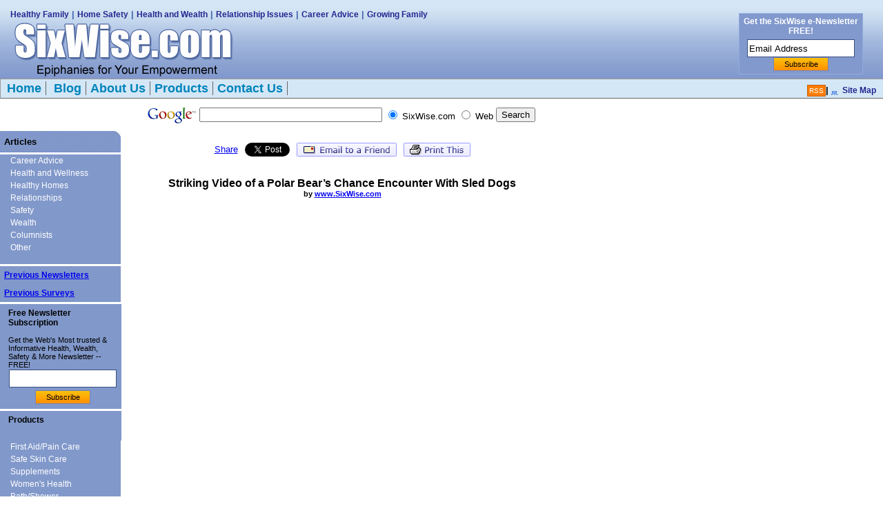

--- FILE ---
content_type: text/html; charset=utf-8
request_url: http://sixwise.com/Newsletters/2009/February/4/Video-of-Polar-Bear-Chance-Encounter-Sled-Dogs.htm
body_size: 42659
content:
<!DOCTYPE html PUBLIC "-//W3C//DTD XHTML 1.0 Transitional//EN" "http://www.w3.org/TR/xhtml1/DTD/xhtml1-transitional.dtd">

<html xmlns="http://www.w3.org/1999/xhtml" xmlns:fb="http://www.facebook.com/2008/fbml">
<head><meta name="description" content="What happens when sled dogs cross the path of a wild polar bear? You’ve got to see the video to believe it!" /> 
<meta http-equiv="content-type" content="text/html; charset=UTF-8" /> 
<meta http-equiv="pragma" content="no-cache" /> 
<meta name="keywords" content="polar bear, sled dogs, huskies, nature, animal photos, Norbert Rosing" /> 
 


    <script language="JavaScript" src="/scripts/include.js" type="text/javaSCRIPT"></script>

    <script language="JavaScript" src="/scripts/GenericFormSupport.js" type="text/javaSCRIPT"></script>

    <script language="javascript" src="/Scripts/DefaultButtons.js" type="text/javaSCRIPT"></script>

    <script language="javascript" src="/Scripts/FormEditorSupport.js" type="text/javaSCRIPT"></script>

    <script language="javascript" src="/scripts/email.js" type="text/javascript"></script>

    <link id="documentStyle" type="text/css" rel="stylesheet" href="/CMSTemplates/sixwise/css/generic.css" /><link rel="alternate+rss" type="application/rss+xml" title="RSS" href="http://www.sixwise.com/display/WhatsNew.rss" /><link type="text/css" rel="stylesheet" href="/CMSTemplates/sixwise/css/sixwise.css#1" /><link rel="image_src" href="http://www.sixwise.com/images/sixwise-com-image-src-facebook.jpg" />
    <style type="text/css" media="print">
    .donotprint
    {
        display:none;
    }
    </style>
    <script language="javascript" type="text/javascript">
			function callgoogle()
			{
				//alert('inside');
				url = "http://www.google.com/custom?domains=www.Sixwise.com&q=" + document.getElementById('q').value				
				url = url + "&sa=Search&sitesearch="				
				if(document.getElementById("sitesearch1").checked)
				{
					url=url + document.getElementById("sitesearch1").value
				}
				else
				{
					url=url + document.getElementById("sitesearch2").value					
				}
                url=url+"&client=pub-9260227133779112&forid=1&ie=ISO-8859-1&oe=ISO-8859-1&";
                url=url+"cof=GALT%3A%23008000%3BGL%3A1%3BDIV%3A%23336699%3BVLC%3A663399%3BAH%3Acenter%3BBGC%3AFFFFFF%3BLBGC%3A336699%3BALC%3A0000FF%3BLC%3A0000FF%3BT%3A000000%3BGFNT%3A0000FF%3BGIMP%3A0000FF%3BFORID%3A1%3B"
                url=url+"&hl=en"				
				window.open(url)				
			}
    </script>
	<script data-ad-client="ca-pub-9260227133779112" async src="https://pagead2.googlesyndication.com/pagead/js/adsbygoogle.js"><script></script>
<!--
<meta name="google-site-verification" content="9odA-GwlDEYzFHC1xTI7c23ZhfGvmoFP_dzDShRK6Tc" />-->
<script type="text/javascript" language="javascript">

  var _gaq = _gaq || [];
  _gaq.push(['_setAccount', 'UA-1172837-1']);
  _gaq.push(['_setDomainName', '.sixwise.com']);
  _gaq.push(['_trackPageview']);

  (function() {
    var ga = document.createElement('script'); ga.type = 'text/javascript'; ga.async = true;
    ga.src = ('https:' == document.location.protocol ? 'https://ssl' : 'http://www') + '.google-analytics.com/ga.js';
    var s = document.getElementsByTagName('script')[0]; s.parentNode.insertBefore(ga, s);
  })();

</script>
<title>
	Striking Video of a Polar Bear’s Chance Encounter With Sled Dogs
</title></head>
<body class="LTR Gecko131 ENUS">
    <form method="post" action="/Newsletters/2009/February/4/Video-of-Polar-Bear-Chance-Encounter-Sled-Dogs.aspx" id="form1">
<div class="aspNetHidden">
<input type="hidden" name="__VIEWSTATE" id="__VIEWSTATE" value="/[base64]" />
</div>

<input type="hidden" name="lng" id="lng" value="en-us" />

<div class="aspNetHidden">

	<input type="hidden" name="__VIEWSTATEGENERATOR" id="__VIEWSTATEGENERATOR" value="520480A2" />
</div>
        
        <table height="100%" cellspacing="0" cellpadding="0" width="100%" border="0">
            <tr>
                <td valign="top" height="105">
                    <table cellspacing="0" cellpadding="0" width="100%" border="0">
                        <tr>
                            <td>
                                <a name=""></a>
                                <table height="100%" cellspacing="0" cellpadding="0" width="100%" border="0" class="donotprint">
                                    <tbody>
                                        <tr>
                                            <td valign="top">
                                                <table height="106" cellspacing="0" cellpadding="0" width="100%" border="0">
                                                    <tbody>
                                                        <tr>
                                                            <td class="HeaderBG" valign="top" width="950" height="106">
                                                                <!--<div align="center">-->
                                                                    <a href="/"></a>
                                                                    <table cellspacing="0" cellpadding="0" width="98%" border="0" style="padding-left: 15px;">
                                                                        <tbody>
                                                                            <tr>
                                                                                <td colspan="2" height="13">
                                                                                </td>
                                                                            </tr>
                                                                            <tr>
                                                                                <td valign="top" width="84%">
                                                                                    <table cellspacing="0" cellpadding="0" width="100%" border="0">
                                                                                        <tbody>
                                                                                            <tr>
                                                                                                <td width="100%">
                                                                                                    <a class="BannerNav" href="/newsletters/06/04/05/food-additives.htm">Healthy Family</a>
                                                                                                    <span class="BannerNavDividers">|</span> <a class="BannerNav" href="/newsletters/05/03/29/burns.htm">
                                                                                                        Home Safety</a><span class="BannerNavDividers"> | </span><a class="BannerNav" href="/newsletters/06/01/25/relax.htm">
                                                                                                            Health and Wealth</a><span class="BannerNavDividers"> |</span> <a class="BannerNav" href="/newsletters/06/02/22/couples.htm">Relationship Issues</a> <span class="BannerNavDividers">
                                                                                                                    |</span> <a class="BannerNav" href="/newsletters/05/12/14/best-careers.htm">Career Advice</a><span class="BannerNavDividers"> |</span> <a class="BannerNav" href="/newsletters/06/01/04/home-renovation.htm">
                                                                                                                            Growing Family</a></td>
                                                                                            </tr>
                                                                                        </tbody>
                                                                                    </table>
                                                                                    <a href="http://www.sixwise.com/">
                                                                                        <img height="86" alt="Sixwise.com" hspace="0" src="/images/sw_logo2.gif" width="340" border="0" /></a></td>
                                                                                <td width="16%">
                                                                                    <table cellspacing="0" cellpadding="0" width="158" align="right" border="0">
                                                                                        <tbody>
                                                                                            <tr height="55">
                                                                                                <td width="200" height="55">
                                                                                                    <input type="hidden" value="post" name="gform73_FormMethod" />
                                                                                                    <input type="hidden" value="/subscribe/AddEmail.aspx" name="gform73_FormAction" />
                                                                                                    <input type="hidden" value="CMS Top Header" name="gform73_source" />
                                                                                                    <table border="0">
                                                                                                        <tbody>
                                                                                                            <tr>
                                                                                                                <td>
                                                                                                                    <table class="NewsletterSubsTbl" cellspacing="3" width="180" border="0">
                                                                                                                        <tbody>
                                                                                                                            <tr>
                                                                                                                                <td align="center">
                                                                                                                                    <div>
                                                                                                                                        <span class="BannerSubscription">Get the SixWise e-Newsletter FREE! </span>
                                                                                                                                    </div>
                                                                                                                                </td>
                                                                                                                            </tr>
                                                                                                                            <tr>
                                                                                                                                <td align="center">
                                                                                                                                    <input class="NewsLetterSubsTxtFld" onblur="if(this.value==''){this.value='Email Address'}" onfocus="if(this.value=='Email Address'){this.value=''}" size="16" value="Email Address" name="gform73_emailAddress" type="text" />

      <!-- <textarea class="NewsLetterSubsTxtFld" onblur="if(this.value==''){this.value='Your Email Address for FREE Membership'}" onfocus="if(this.value=='Your Email Address for FREE Membership'){this.value=''}" style="width: 150px; height: 40px;" value="Email Address" name="gform73_emailAddress" type="text" /></textarea>-->
                                                                                                                                    <input class="NewsLetterSubsBtn" onclick="SubmitForm('73');" type="button" value="Subscribe" name="gform73_Submit" /></td>
                                                                                                                            </tr>
                                                                                                                        </tbody>
                                                                                                                    </table>
                                                                                                                </td>
                                                                                                            </tr>
                                                                                                        </tbody>
                                                                                                    </table>
                                                                                                </td>
                                                                                            </tr>
                                                                                        </tbody>
                                                                                    </table>
                                                                                </td>
                                                                            </tr>
                                                                        </tbody>
                                                                    </table>
                                                                <!--</div>-->
                                                            </td>
                                                        </tr>
                                                    </tbody>
                                                </table>
                                            </td>
                                        </tr>
                                    </tbody>
                                </table>
                            </td>
                        </tr>
                    </table>
                </td>
            </tr>
            <tr class="donotprint">
                <td height="30">
                    <span id="_ctl0_topNav">
                        <!--BeginNoIndex-->
                        <div id="NavTop">
                            <div id="navcontainer">
                                <ul id="navlist">
                                    <li><a href="/">Home</a></li><li><a href="http://blog.sixwise.com/blogs/default.aspx">
                                        Blog</a></li><li><a href="/html/about.htm">About Us</a></li><li><a target="_blank" href="https://shop.sixwise.com/">Products</a></li><li><a href="/html/contact.htm">Contact
                                                Us</a></li></ul>
                            </div>
                            <div align="right" class="RSSlinkDiv">
                                <a href="/RSS/Newsletter.aspx" class="RSSlinks">RSS</a><strong>|</strong><a href="/Newsletters/newsletters.htm" class="SiteMapNew">Site Map</a></div>
                        </div>
                        <!--EndNoIndex-->
                    </span>
                </td>
            </tr>
            <tr height="30" class="donotprint">
                <td>
                    <table>
                        <tr>
			    <td style="width:200px;" width="200">&nbsp;</td>
                            <td>
                                <input type="hidden" name="client" value="pub-9260227133779112" />
                                <input type="hidden" name="forid" value="1" />
                                <input type="hidden" name="ie" value="ISO-8859-1" />
                                <input type="hidden" name="oe" value="ISO-8859-1" />
                                <input type="hidden" name="cof" value="GALT:#008000;GL:1;DIV:#336699;VLC:663399;AH:center;BGC:FFFFFF;LBGC:336699;ALC:0000FF;LC:0000FF;T:000000;GFNT:0000FF;GIMP:0000FF;FORID:1;" />
                                <input type="hidden" name="hl" value="en" />
                                <table border="0" align="right">
                                    <tr>
                                        <td nowrap="nowrap" valign="top" align="left">
                                            <a href="http://www.google.com/">
                                                <img src="http://www.google.com/logos/Logo_25wht.gif" border="0" alt="Google" align="middle"></img></a>
                                        </td>
                                        <td nowrap="nowrap">
                                            <input type="hidden" name="domains" value="Sixwise.com"></input>
                                            <input type="text" id="q" name="q" size="31" maxlength="255" value=""></input></td>
                                        <td nowrap="nowrap">
                                            <input type="radio" id="sitesearch2" name="sitesearch" value="Sixwise.com" checked="checked"></input>
                                            <font size="-1" color="#000000">SixWise.com</font></td>
                                        <td nowrap="nowrap">
                                            <input type="radio" id="sitesearch1" name="sitesearch" value=""></input>
                                            <font size="-1" color="#000000">Web</font></td>
                                        <td nowrap="nowrap">
                                            <input onclick="callgoogle()" type="button" value="Search" name="sa" />

                                            <script language="javascript" type="text/javascript">
document.getElementById("q").onkeypress = function (evt)
		{
			if(evt && evt.target)
			{
				if (evt.keyCode == 13)
				callgoogle()
			}
			else if(window.event)
			{
				if (event.keyCode == 13)
				callgoogle()
			}
		}
                                            </script>

                                        </td>
                                    </tr>
                                </table>
                            </td>
                            <td>
                                <span id="_ctl0_breadCrumb">
                                    <!--BeginNoIndex-->
                                    <div id="breadcrumb" style="visibility: hidden;border: 0px solid red; width: 450px; position: relative;
                                        display: block;">
                                        <strong>You are here</strong>:
                                        <a href="/Newsletters/newsletters.htm" class="CMSBreadCrumbsLink">Newsletters</a> &gt; <a href="/Newsletters/2009.htm" class="CMSBreadCrumbsLink">2009</a> &gt; <a href="/Newsletters/2009/February.htm" class="CMSBreadCrumbsLink">February</a> &gt; <a href="/Newsletters/2009/February/4.htm" class="CMSBreadCrumbsLink">4</a> &gt; <span class="CMSBreadCrumbsCurrentItem">Striking Video of a Polar Bear’s Chance Encounter With Sled Dogs</span>

                                        
                                    </div>
                                    <!--EndNoIndex-->
                                </span>
                            </td>
                        </tr>
                    </table>
                </td>
            </tr>
            <tr>
                <td valign="top">
                    <table cellspacing="0" cellpadding="0" width="775" border="0">
                        <tr>
                            <td valign="top" width="175" class="donotprint">
                                <table cellspacing="0" cellpadding="0" width="175" border="0">
                                    <tr>
                                        <td>
                                            <span id="_ctl0_leftNavArticles">
                                                <table cellpadding="0" cellspacing="0" border="0" width="100%">
                                                    <tr>
                                                        <td height="31" class="LeftNavTop">Articles</td>
                                                    </tr>
                                                    <tr>
                                                        <td height="3"><img src="/images/clear.gif" width="1" height="3" /></td>
                                                    </tr>
                                                </table>
                                                <div id="menu">
                                                    <dl id="DL_2">
                                                        <dd><a href="/Newsletters/Career-Advice.aspx">Career Advice</a></dd>
                                                        <dd><a href="/Newsletters/Health-and-Wellness.aspx">Health and Wellness</a></dd>
                                                        <dd><a href="/Newsletters/healthy-homes.aspx">Healthy Homes</a></dd>
                                                        <dd><a href="/Newsletters/relationships.aspx">Relationships</a></dd>
                                                        <dd><a href="/Newsletters/safety.aspx">Safety</a></dd>
                                                        <dd><a href="/Newsletters/wealth.aspx">Wealth</a></dd>
                                                        <dd><a href="/Newsletters/columnists.aspx">Columnists</a></dd>
                                                        <dd><a href="/Newsletters/other.aspx">Other</a></dd>
                                                    </dl><br />
                                                </div>
                                            </span>
                                        </td>
                                    </tr>
                                    <tr>
                                        <td height="3"><img height="3" src="/images/clear.gif" width="1" /></td>
                                    </tr>
                                    <tr>
                                        <td>
                                            <div id="menu">
                                                <dl id="DL_1">
                                                    <dd><a href="/Newsletters/newsletters.htm">Previous Newsletters</a></dd>
                                                    <dd><a href="/newsletters/surveys.htm">Previous Surveys</a></dd>
                                                </dl>
                                            </div>                                         
                                        </td>
                                    </tr>
                                    <tr>
                                        <td height="3"><img height="3" src="/images/clear.gif" width="1" /></td>
                                    </tr>
                                    <tr>
                                        <td>
                                            <table cellspacing="0" cellpadding="0" border="0" width="100%">
                                                <tr>
                                                    <td>
                                                        <div class="LeftNavTitle">Free Newsletter Subscription</div>
                                                        <div id="LeftNavText">
                                                            Get the Web's Most trusted &amp; Informative Health, Wealth, Safety &amp; More Newsletter -- FREE!
                                                            <table cellspacing="0" cellpadding="1" width="100%" border="0">
                                                                    <tr>
                                                                        <td align="center">
                                                                            <input type="hidden" value="post" name="gform74_FormMethod" />
                                                                            <input type="hidden" value="/subscribe/AddEmail.aspx" name="gform74_FormAction" />
                                                                            <input type="hidden" value="CMS Left Navigation" name="gform74_source" />
                                                                            <input size="14" class="NewsLetterSubsTxtFld" type="text" name="gform74_emailAddress" onblur="if(this.value==''){this.value='Email Address'}" onfocus="if(this.value=='Email Address'){this.value=''}" /><br />
                                                                            <input style="margin-top: 4px" onclick="SubmitForm('74');" type="button" value="Subscribe" name="gform74_Submit" class="NewsLetterSubsBtn" />
                                                                        </td>
                                                                    </tr>
                                                            </table>
                                                        </div>
                                                    </td>
                                                </tr>
                                            </table>
                                        </td>
                                    </tr>
                                    <tr>
                                        <td height="3"><img height="3" src="/images/clear.gif" width="1" /></td>
                                    </tr>
                                    <tr>
                                        <td><span id="_ctl0_leftNavProducts">
                                            <table cellpadding="0" cellspacing="0" border="0" width="100%">
                                                <tr>
                                                    <td height="31" class="LeftNavTitle">Products</td>
                                                </tr>
                                            </table>
                                            <div id="menu">
                                                <dl id="DL_2">
                                                    <dd><a href="https://shop.sixwise.com/index.asp?PageAction=VIEWCATS&amp;Category=24">First Aid/Pain Care</a></dd>
                                                    <dd><a href="https://shop.sixwise.com/index.asp?PageAction=VIEWCATS&amp;Category=26">Safe Skin Care</a></dd>
                                                    <dd><a href="https://shop.sixwise.com/index.asp?PageAction=VIEWCATS&amp;Category=28">Supplements</a></dd>
                                                    <dd><a href="https://shop.sixwise.com/index.asp?PageAction=VIEWCATS&amp;Category=23">Women's Health</a></dd>
                                                    <dd><a href="https://shop.sixwise.com/index.asp?PageAction=VIEWCATS&amp;Category=33">Bath/Shower</a></dd>
                                                    <dd><a href="https://shop.sixwise.com/index.asp?PageAction=VIEWCATS&amp;Category=4">Home Cleaning Products</a></dd>
                                                    <dd><a href="https://shop.sixwise.com/index.asp?PageAction=VIEWCATS&amp;Category=9">Educational Toys</a></dd>
                                                    <dd><a href="https://shop.sixwise.com/index.asp?PageAction=VIEWCATS&amp;amp;Category=17">Pest Control</a></dd>
                                                    <dd><a href="https://shop.sixwise.com/index.asp?PageAction=VIEWCATS&amp;Category=19">CD's/DVD's/Books</a></dd>
                                                    <dd><a href="https://shop.sixwise.com/index.asp?PageAction=VIEWCATS&amp;Category=20">Home Safety</a></dd>
                                                    <dd><a href="https://shop.sixwise.com/index.asp?PageAction=VIEWCATS&amp;Category=18">Mats/Rugs</a></dd>
                                                </dl><br />
                                            </div>
                                       </span>
                                       </td>
                                    </tr>
                                    <tr>
                                        <td height="3"><img height="3" src="/images/clear.gif" width="1" /></td>
                                    </tr>
                                    <tr>
                                        <td background="/images/navleft_bot.gif" height="31"></td>
                                    </tr>
                                </table>                              
                            </td>
                            <td class="donotprint" valign="top" width="20">
                                <img height="1" src="/images/clear.gif" width="20" />
                            </td>
                            <td valign="middle" width="600"><img src="/images/clear.gif" alt="Sixwise" width="600" height="0" style="border: 0px;" />
<!-- SHARE NEW -->
<br /><br /><table border="0" summary="sharingTable" class="donotprint" cellpadding="0" cellspacing="0" align="center">
  <tr>
    <td style="text-align:center;border:;padding: 2px 5px;"><a name="fb_share" type="button_count" href="http://www.facebook.com/sharer.php">Share</a>
      <script src="http://static.ak.fbcdn.net/connect.php/js/FB.Share" type="text/javascript" language="javascript"></script>
    </td>
    <td style="text-align:center;border:;padding: 2px 5px;"><a href="http://twitter.com/share" class="twitter-share-button" style="cursor:pointer;" data-count="horizontal" data-via="sixwise">Tweet<a></a>
      <script type="text/javascript" src="http://platform.twitter.com/widgets.js" language="javascript"></script>
    </td>
    <td style="text-align:center;border:;padding: 2px 5px;"><a onclick="EmailToFriend()" style="cursor: pointer;"><img src="/images/share-email-to-a-friend.png" width="145" height="20" alt="Email to a Friend" title="Email to a Friend" border="0" /></a> </td>
    <td style="text-align:center;border:;padding: 2px 5px;"><a id="_ctl0_ContentHeader1_PrintImageLink" onclick="javascript:window.print();return false;" style="cursor: pointer;" target="print"><img src="/images/share-print-this.png" width="97" height="20" alt="Print This" title="Print This" border="0" /></a> </td>
  </tr>
</table><br />
<!-- SHARE NEW -->
                                <table cellspacing="0" cellpadding="0" border="0"><tr><td>
                                     
	<div class="homeTopImage3cols"> 
		<div class="sixwiseMainContent" id="sixwiseMainContent"> 
			<p align="center"><b><font size="3">Striking Video of a Polar Bear&rsquo;s Chance Encounter With Sled  Dogs<br />
					<font style="font-size: 11px;">by <a href="http://www.sixwise.com/">www.SixWise.com</a></font></font></b></p>
				  <p>&nbsp;</p>
				  <div align="center"><object width="500" height="405"><param name="movie" value="http://www.youtube.com/v/iHj82otCi7U&hl=en&fs=1&color1=0x2b405b&color2=0x6b8ab6&border=1"></param><param name="allowFullScreen" value="true"></param><param name="allowscriptaccess" value="always"></param><embed src="http://www.youtube.com/v/iHj82otCi7U&hl=en&fs=1&color1=0x2b405b&color2=0x6b8ab6&border=1" type="application/x-shockwave-flash" allowscriptaccess="always" allowfullscreen="true" width="500" height="405"></embed></object></div>
				  <p>Norbert  Rosing, a German wildlife photographer who has been featured in National  Geographic, was taking photos in the wilds of Canada&rsquo;s  Hudson Bay, with his huskies, when a polar  bear appeared. The shots were later used in a slideshow and speech given by  Stuart Brown, a psychiatrist who specializes in human evolution and animal  play, and founded the National Institute of Play.</p>
				  <p>While  you might assume that the huskies were doomed when the polar bear appeared,  something surprising happened. </p>
				  <p>The  polar bear reportedly returned every night that week to play with the dogs.</p>
				  <div align="center"><object width="580" height="365"><param name="movie" value="http://www.youtube.com/v/JE-Nyt4Bmi8&hl=en&fs=1&color1=0x2b405b&color2=0x6b8ab6&border=1"></param><param name="allowFullScreen" value="true"></param><param name="allowscriptaccess" value="always"></param><embed src="http://www.youtube.com/v/JE-Nyt4Bmi8&hl=en&fs=1&color1=0x2b405b&color2=0x6b8ab6&border=1" type="application/x-shockwave-flash" allowscriptaccess="always" allowfullscreen="true" width="580" height="365"></embed></object></div>
				  <p>Brian  Ladoon progressively allowed more male polar bears to engage his huskies in  what he now terms a safe haven for both as you can see in this video.</p>
				  <div align="center"><object width="500" height="405"><param name="movie" value="http://www.youtube.com/v/3zB3ActBDzU&hl=en&fs=1&color1=0x2b405b&color2=0x6b8ab6&border=1"></param><param name="allowFullScreen" value="true"></param><param name="allowscriptaccess" value="always"></param><embed src="http://www.youtube.com/v/3zB3ActBDzU&hl=en&fs=1&color1=0x2b405b&color2=0x6b8ab6&border=1" type="application/x-shockwave-flash" allowscriptaccess="always" allowfullscreen="true" width="500" height="405"></embed></object></div>
				  <p>However, survival is not  easy for Polar Bears who have to maintain their body weight to withstand the  cold&nbsp;with very scarce food sources in an extremely harsh environment.</p>
				  <p><strong>Recommended Reading</strong></p>
				  <p><a href="/Newsletters/2008/December/26/Cold-Outside-8-Polar-Bear-Photos-to-Warm-You-Up.htm">Cold Outside?  8 Polar Bear Photos to Warm You Up</a></p>
				  <p><a href="/Newsletters/2008/December/3/33-Awesome-Animal-Photos-to-Brighten-Your-Day.htm">33 Awesome  Animal Photos to Brighten Your Day!</a></p>
				  <hr />
				  <p><b><font color="#FF0000">Sources</font></b></p>
				  <p><a href="http://www.snopes.com/photos/animals/polardog.asp" target="_blank">Snopes.com  October 8, 2007</a></p>
				  <p><a href="http://speakingoffaith.publicradio.org/programs/play/audiogallery/soundseen.shtml" target="_blank">Speaking  of Faith: Audio Slideshow</a> 
		</p></div> 
		 
		<div style="clear:both;line-height:0px;height:0px;"></div> 
	</div> 


<script src="http://static.ak.connect.facebook.com/connect.php/en_US" type="text/javascript" language="javascript"></script>
<script type="text/javascript" language="javascript">FB.init("7e1675e417c0f40741c0a3e25d5e064b");</script>
<div style="margin-top:20px;"><fb:comments xid="http%3a%2f%2fwww.sixwise.com%2fNewsletters%2f2009%2fFebruary%2f4%2fVideo-of-Polar-Bear-Chance-Encounter-Sled-Dogs.htm"></fb:comments></div>




<!-- BEGIN BOTTOM SUBSCRIBE BOX   <div class="donotprint" align="center"></div>-->
					<table class="donotprint" border="0" cellpadding="10" cellspacing="10" width="100%">
					  <tr>
					    <td style="font-weight: bold; background-color: #FFFFaa; border-left: 1px solid #999999; border-top: 1px solid #999999; border-right: 1px solid #333333; border-bottom: 1px solid #333333;">
To get more information about this and other highly important topics, sign up for your free subscription to our weekly SixWise.com "Be Safe, Live Long & Prosper" e-newsletter.<br /><br />
With every issue of the free SixWise.com newsletter, you’ll get access to the insights, products, services, and more that can truly improve your well-being, peace of mind, and therefore your life!<br /><br />

<table cellspacing="0" cellpadding="1" align="center" border="0">
  <tr>
    <td align="center"><input type="hidden" value="post" name="gform749_FormMethod" />
      <input type="hidden" value="/subscribe/AddEmail.aspx" name="gform749_FormAction" />
      <input type="hidden" value="CMSPageBottom" name="gform749_source" />
      <input size="14" class="NewsLetterSubsTxtFld" type="text" name="gform749_emailAddress" onblur="if(this.value==''){this.value='Email Address'}" onfocus="if(this.value=='Email Address'){this.value=''}" />
      <input style="margin-top: 4px" onclick="SubmitForm('749');" type="button" value="Subscribe" name="gform749_Submit" class="NewsLetterSubsBtn" />
    </td>
  </tr>
</table>


					    </td>
					  </tr>
					</table>
<!-- END BOTTOM SUBSCRIBE BOX -->

<!-- SHARE NEW -->
<table border="0" summary="sharingTable" cellpadding="0" cellspacing="0" align="center">
  <tr>
    <td style="text-align:center;border:;padding: 2px 5px;"><a name="fb_share" type="button_count" href="http://www.facebook.com/sharer.php">Share</a>
      <script src="http://static.ak.fbcdn.net/connect.php/js/FB.Share" type="text/javascript" language="javascript"></script>
    </td>
    <td style="text-align:center;border:;padding: 2px 5px;"><a href="http://twitter.com/share" class="twitter-share-button" style="cursor:pointer;" data-count="horizontal" data-via="sixwise">Tweet<a></a>
      <script type="text/javascript" src="http://platform.twitter.com/widgets.js" language="javascript"></script>
    </td>
    <td style="text-align:center;border:;padding: 2px 5px;"><a onclick="EmailToFriend()" style="cursor: pointer;"><img src="/images/share-email-to-a-friend.png" width="145" height="20" alt="Email to a Friend" title="Email to a Friend" border="0" /></a> </td>
    <td style="text-align:center;border:;padding: 2px 5px;"><a id="_ctl0_ContentHeader1_PrintImageLink" onclick="javascript:window.print();return false;" style="cursor: pointer;" target="print"><img src="/images/share-print-this.png" width="97" height="20" alt="Print This" title="Print This" border="0" /></a> </td>
  </tr>
</table>
<!-- SHARE NEW -->
					
</td></tr>
                                </table>

                            </td>
<td width="210" valign="top" style="padding-left:10px;"><p>&nbsp;</p>
                              <p>&nbsp;</p>
                              <p>&nbsp;</p>
<iframe class="donotprint" src="http://www.facebook.com/plugins/likebox.php?id=126399354069213&amp;width=250&amp;connections=0&amp;stream=true&amp;header=true&amp;height=427" scrolling="no" frameborder="0" style="border:none; overflow:hidden; width:250px; height:427px;" allowtransparency="true"></iframe>

</td>
                        </tr>
                    </table>
                </td>
            </tr>
            <tr class="donotprint">
                <td height="43">
                    <table cellspacing="0" cellpadding="0" width="100%" border="0">
                        <tr>
                            <td>
                                <a name=""></a>
                                <p>
                                    &nbsp;&nbsp;</p>
                                <table class="donotprint" style="margin-bottom: 5px" cellspacing="0" cellpadding="0" width="100%" border="0">
                                    <tbody>
                                        <tr>
                                            <td class="footer" height="43">
                                                Sixwise.com &copy; Copyright 2009<br />
                                                <a href="/html/privacy.htm" linktype="2" linkdocid="425">View Privacy Statement</a>
                                            </td>
                                        </tr>
                                    </tbody>
                                </table>

<!-- OLD GA TAG
                                <script src="http://www.google-analytics.com/urchin.js" type="text/javaSCRIPT" language="javascript"></script>
                                <script type="text/javaSCRIPT" language="javascript"> _uacct = "UA-1172837-1";urchinTracker();</script>
-->

                                <!-- Start Quantcast tag -->

                                <script src="http://edge.quantserve.com/quant.js" type="text/javascript" language="javascript"></script>

                                <script type="text/javascript" language="javascript">_qacct="p-b90GKQjxSj71g";quantserve();</script>

                                <noscript>
                                </noscript>
                                <!-- End Quantcast tag -->
                            </td>
                        </tr>
                    </table>
                </td>
            </tr>
        </table>
    </form>
    <form id="subscribeForm" />
</form></body>
<html></html>


--- FILE ---
content_type: text/html; charset=utf-8
request_url: https://www.google.com/recaptcha/api2/aframe
body_size: 267
content:
<!DOCTYPE HTML><html><head><meta http-equiv="content-type" content="text/html; charset=UTF-8"></head><body><script nonce="skLiDKF6gzsN4ovzxg4lTg">/** Anti-fraud and anti-abuse applications only. See google.com/recaptcha */ try{var clients={'sodar':'https://pagead2.googlesyndication.com/pagead/sodar?'};window.addEventListener("message",function(a){try{if(a.source===window.parent){var b=JSON.parse(a.data);var c=clients[b['id']];if(c){var d=document.createElement('img');d.src=c+b['params']+'&rc='+(localStorage.getItem("rc::a")?sessionStorage.getItem("rc::b"):"");window.document.body.appendChild(d);sessionStorage.setItem("rc::e",parseInt(sessionStorage.getItem("rc::e")||0)+1);localStorage.setItem("rc::h",'1769776403751');}}}catch(b){}});window.parent.postMessage("_grecaptcha_ready", "*");}catch(b){}</script></body></html>

--- FILE ---
content_type: application/javascript
request_url: http://sixwise.com/scripts/email.js
body_size: 207
content:
function EmailToFriend()
{
   parent.location = 'mailto:?Subject= Healthy News Article from SixWise.com &body=A friend of yours highly recommends you read this health article - ' + self.location;
}

